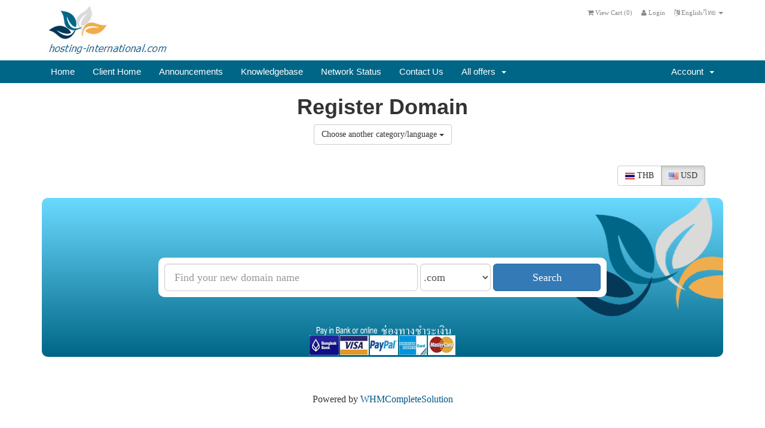

--- FILE ---
content_type: text/html; charset=utf-8
request_url: https://hosting-international.com/hosting/domain-hosting/cart.php?a=add&domain=register&currency=3
body_size: 4131
content:
<!DOCTYPE html>
<html lang="en">
<head>
    <meta charset="utf-8" />
    <meta http-equiv="X-UA-Compatible" content="IE=edge">
    <meta name="viewport" content="width=device-width, initial-scale=1">
    <title>Shopping Cart, buy webhosting - hosting-international.com</title>

    <!-- Bootstrap -->
<link href="/hosting/domain-hosting/assets/css/bootstrap.min.css" rel="stylesheet">
<link href="/hosting/domain-hosting/assets/css/font-awesome.min.css" rel="stylesheet">

<!-- Styling -->
<link href="/hosting/domain-hosting/templates/base/css/overrides.css" rel="stylesheet">
<link href="/hosting/domain-hosting/templates/base/css/styles.css" rel="stylesheet">

<!-- jQuery -->
<script src="/hosting/domain-hosting/assets/js/jquery.min.js"></script>

<!-- Custom Styling -->
<link rel="stylesheet" href="/hosting/domain-hosting/templates/base/css/custom.css">

<!-- HTML5 Shim and Respond.js IE8 support of HTML5 elements and media queries -->
<!-- WARNING: Respond.js doesn't work if you view the page via file:// -->
<!--[if lt IE 9]>
  <script src="https://oss.maxcdn.com/libs/html5shiv/3.7.0/html5shiv.js"></script>
  <script src="https://oss.maxcdn.com/libs/respond.js/1.4.2/respond.min.js"></script>
<![endif]-->




    



</head>
<body>



<section id="header">
    <div class="container">

        <!-- Top Bar -->
       
	   <div id="top-nav">

            <!-- Language -->
                            <div class="pull-right nav">
                    <a href="#" class="quick-nav" data-toggle="popover" id="languageChooser"><i class="fa fa-language"></i> English/ไทย <span class="caret"></span></a>
                    <div id="languageChooserContent" class="hidden">
                        <ul>
                                                            <li><a href="/hosting/domain-hosting/cart.php?a=add&amp;domain=register&amp;language=english">English</a></li>
                                                            <li><a href="/hosting/domain-hosting/cart.php?a=add&amp;domain=register&amp;language=thai">ไทย</a></li>
                                                    </ul>
                    </div>
                </div>
                        <!-- Login/Account Notifications -->
                            <div class="pull-right nav">
                    <a href="#" class="quick-nav" data-toggle="popover" id="loginOrRegister" data-placement="bottom"><i class="fa fa-user"></i> Login</a>
                    <div id="loginOrRegisterContent" class="hidden">
                        <form action="https://hosting-international.com/hosting/domain-hosting/dologin.php" method="post" role="form">
<input type="hidden" name="token" value="f5d8c81e374c2386646ec00893da2df5465039a6" />
                            <div class="form-group">
                                <input type="email" name="username" class="form-control" placeholder="Email Address" required />
                            </div>
                            <div class="form-group">
                                <div class="input-group">
                                    <input type="password" name="password" class="form-control" placeholder="Password" autocomplete="off" required />
                                    <span class="input-group-btn">
                                        <input type="submit" class="btn btn-primary" value="Login" />
                                    </span>
                                </div>
                            </div>
                            <label class="checkbox-inline">
                                <input type="checkbox" name="rememberme" /> Remember Me &bull; <a href="/hosting/domain-hosting/pwreset.php">Forgot Password?</a>
                            </label>
                        </form>
                                                    <hr />
                            <strong>Not Yet Registered?</strong> <a href="/hosting/domain-hosting/register.php">Click here to signup...</a>
                                            </div>
                </div>
                        <!-- Shopping Cart -->
            <div class="pull-right nav">
                <a href="/hosting/domain-hosting/cart.php?a=view" class="quick-nav"><i class="fa fa-shopping-cart"></i> <span class="hidden-xs">View Cart (</span><span id="cartItemCount">0</span><span class="hidden-xs">)</span></a>
            </div>

            
        </div>

        <a href="../../index.html" title="Hosting and domain" style="text-decoration: none"><img src="/hosting/domain-hosting/templates/base/img/Logo-hosting-domain_2.jpg" alt="hosting-international.com" /></a>

    </div>
</section>

<section id="main-menu">

    <nav id="nav" class="navbar navbar-default navbar-main" role="navigation">
        <div class="container">
            <!-- Brand and toggle get grouped for better mobile display -->
            <div class="navbar-header">
                <button type="button" class="navbar-toggle" data-toggle="collapse" data-target="#bs-example-navbar-collapse-1">
                    <span class="sr-only">Toggle navigation</span>
                    <span class="icon-bar"></span>
                    <span class="icon-bar"></span>
                    <span class="icon-bar"></span>
                </button>
            </div>

            <!-- Collect the nav links, forms, and other content for toggling -->
            <div class="collapse navbar-collapse" id="bs-example-navbar-collapse-1">

                <ul class="nav navbar-nav">

                        <li menuItemName="Homeextra" id="Primary_Navbar-Homeextra">
        <a href="../../index.html">
                        Home
                                </a>
            </li>
    <li menuItemName="Home" id="Primary_Navbar-Home">
        <a href="clientarea.php">
                        Client Home
                                </a>
            </li>
    <li menuItemName="Announcements" id="Primary_Navbar-Announcements">
        <a href="announcements.php">
                        Announcements
                                </a>
            </li>
    <li menuItemName="Knowledgebase" id="Primary_Navbar-Knowledgebase">
        <a href="../../hosting-domain-support.html">
                        Knowledgebase
                                </a>
            </li>
    <li menuItemName="Network Status" id="Primary_Navbar-Network_Status">
        <a href="serverstatus.php">
                        Network Status
                                </a>
            </li>
    <li menuItemName="Contact Us" id="Primary_Navbar-Contact_Us">
        <a href="contact.php">
                        Contact Us
                                </a>
            </li>
    <li menuItemName="All products" class="dropdown" id="Primary_Navbar-All_products">
        <a class="dropdown-toggle" data-toggle="dropdown" href="#">
                        All offers
                        &nbsp;<b class="caret"></b>        </a>
                    <ul class="dropdown-menu">
                            <li menuItemName="Wise Hosting" id="Primary_Navbar-All_products-Wise_Hosting">
                    <a href="cart.php">
                                                แพ็กเกจโฮสติ้ง
                                            </a>
                </li>
                            <li menuItemName="Ready website" id="Primary_Navbar-All_products-Ready_website">
                    <a href="cart.php?gid=3">
                                                เว็บไซต์เร็จรูป
                                            </a>
                </li>
                            <li menuItemName="Extra Email Services" id="Primary_Navbar-All_products-Extra_Email_Services">
                    <a href="cart.php?gid=6">
                                                บริการอีเมล
                                            </a>
                </li>
                            <li menuItemName="SSL IP" id="Primary_Navbar-All_products-SSL_IP">
                    <a href="cart.php?gid=7">
                                                SSL-IP เฉพาะ
                                            </a>
                </li>
                            <li menuItemName="Domain Link" id="Primary_Navbar-All_products-Domain_Link">
                    <a href="cart.php?a=add&domain=register">
                                                Buy Domain
                                            </a>
                </li>
                            <li menuItemName="Bulk Domain Link" id="Primary_Navbar-All_products-Bulk_Domain_Link">
                    <a href="domainchecker.php?search=bulk">
                                                Bulk Domain search
                                            </a>
                </li>
                            <li menuItemName="Hosting Packages EN" id="Primary_Navbar-All_products-Hosting_Packages_EN">
                    <a href="cart.php?gid=9&language=english">
                                                Hosting packages
                                            </a>
                </li>
                            <li menuItemName="Website Ready EN" id="Primary_Navbar-All_products-Website_Ready_EN">
                    <a href="cart.php?gid=13&language=english">
                                                Ready to use website
                                            </a>
                </li>
                            <li menuItemName="Email Services EN" id="Primary_Navbar-All_products-Email_Services_EN">
                    <a href="cart.php?gid=14&language=english">
                                                Email Services
                                            </a>
                </li>
                            <li menuItemName="SSL dedicated IP EN" id="Primary_Navbar-All_products-SSL_dedicated_IP_EN">
                    <a href="cart.php?gid=12&language=english">
                                                SSL & dedicated IP
                                            </a>
                </li>
                        </ul>
            </li>


                </ul>

                <ul class="nav navbar-nav navbar-right">

                        <li menuItemName="Account" class="dropdown" id="Secondary_Navbar-Account">
        <a class="dropdown-toggle" data-toggle="dropdown" href="#">
                        Account
                        &nbsp;<b class="caret"></b>        </a>
                    <ul class="dropdown-menu">
                            <li menuItemName="Login" id="Secondary_Navbar-Account-Login">
                    <a href="clientarea.php">
                                                Login
                                            </a>
                </li>
                            <li menuItemName="Register" id="Secondary_Navbar-Account-Register">
                    <a href="register.php">
                                                Register
                                            </a>
                </li>
                            <li menuItemName="Divider" class="nav-divider" id="Secondary_Navbar-Account-Divider">
                    <a href="">
                                                -----
                                            </a>
                </li>
                            <li menuItemName="Forgot Password?" id="Secondary_Navbar-Account-Forgot_Password?">
                    <a href="pwreset.php">
                                                Forgot Password?
                                            </a>
                </li>
                        </ul>
            </li>


                </ul>

            </div><!-- /.navbar-collapse -->
        </div>
    </nav>

</section>




<section id="main-body" class="container">

    <div class="row">
                <!-- Container for main page display content -->
        <div class="col-xs-12 main-content">
            

<script type="text/javascript" src="templates/orderforms/modernlek/js/main.js"></script>
<link rel="stylesheet" type="text/css" href="templates/orderforms/modernlek/style.css" />

<div id="order-modern">

    <div class="title-bar">
        <h1>
                            Register Domain
                    </h1>
        <div class="choosecat btn-group">
    <button type="button" class="btn btn-default dropdown-toggle" data-toggle="dropdown" aria-expanded="false">
        Choose another category/language <span class="caret"></span>
    </button>
    <ul class="dropdown-menu" role="menu">
                    <li><a href="cart.php?gid=1">โฮสติ้งและอีเมล</a></li>
                    <li><a href="cart.php?gid=15">Free email</a></li>
                    <li><a href="cart.php?gid=9">Buy Hosting with free email</a></li>
                    <li><a href="cart.php?gid=13">Website creation</a></li>
                    <li><a href="cart.php?gid=17">E-commerce Fast Hosting</a></li>
                                    <li><a href="cart.php?a=add&domain=register">Register Domain</a></li>
                            <li><a href="cart.php?a=add&domain=transfer">Transfer Domain</a></li>
                <li><a href="cart.php?a=view">View Cart</a></li>
    </ul>
</div>

    </div>

            <div class="currencychooser">
            <div class="btn-group" role="group">
                                    <a href="cart.php?a=add&domain=register&currency=1" class="btn btn-default">
                        <img src="/hosting/domain-hosting/assets/img/flags/th.png" border="0" alt="" />
                        THB
                    </a>
                                    <a href="cart.php?a=add&domain=register&currency=3" class="btn btn-default active">
                        <img src="/hosting/domain-hosting/assets/img/flags/us.png" border="0" alt="" />
                        USD
                    </a>
                            </div>
        </div>
    
    
    <div class="domain-checker-container">
        <div class="domain-checker-bg clearfix">
            <form onsubmit="checkAvailability();return false">
                <div class="row">
                    <div class="col-md-8 col-md-offset-2 col-xs-10 col-xs-offset-1">
                        <div class="domain-checker-fieldcontainer">
                            <div class="row">
                                <div class="col-md-7">
                                <input type="text" class="form-control input-lg" placeholder="Find your new domain name" value="" id="inputDomain" autocapitalize="none" />
                                </div>
                                <div class="col-md-2">
                                    <select name="tld" id="inputTld" class="form-control input-lg">
                                                                                    <option value=".com">
                                                .com
                                            </option>
                                                                                    <option value=".net">
                                                .net
                                            </option>
                                                                                    <option value=".org">
                                                .org
                                            </option>
                                                                            </select>
                                </div>
                                <div class="col-md-3">
                                    <button type="submit" id="btnCheckAvailability" class="btn btn-primary btn-lg btn-block">
                                                                                    Search
                                                                            </button>
                                </div>
                            </div>
                        </div>
                    </div>
                </div>
            </form>
        </div>
    </div>

    <form method="post" action="cart.php?a=add&domain=register">
<input type="hidden" name="token" value="f5d8c81e374c2386646ec00893da2df5465039a6" />
        <div id="domainresults" class="domainresults hidden"></div>
    </form>

    <script language="javascript">
        var regType = 'register';
        function checkAvailability() {
            var btnLookupText = jQuery("#btnCheckAvailability").html();
            jQuery("#btnCheckAvailability").html('<i class="fa fa-spinner fa-spin"></i>');
            jQuery.post("cart.php", { ajax: 1, a: "domainoptions", sld: jQuery("#inputDomain").val(), tld: jQuery("#inputTld").val(), checktype: regType },
                function(data) {
                    jQuery("#domainresults").html(data);
                    if (!jQuery("#domainresults").is(":visible")) {
                        jQuery("#domainresults").hide().removeClass('hidden').slideDown();
                    }
                    jQuery("#btnCheckAvailability").html(btnLookupText);
                }
            );
        }
        function cancelcheck() {
            jQuery("#inputDomain").focus();
            jQuery("#domainresults").fadeOut();
        }
            </script>

</div>

<p style="text-align:center;">Powered by <a href="http://www.whmcs.com/" target="_blank">WHMCompleteSolution</a></p>

        </div><!-- /.main-content -->
            </div>
    <div class="clearfix"></div>
</section>

<section id="footer">


    <p>Copyright &copy; 2026 hosting-international.com. All Rights Reserved: info@hosting-international.com 339/753 M. 12 Nongprue Banglamung (Pattaya) 20150 Chonburi Thailand 339/753 หมู่ 12 หนองปรือ บางละมุง ชลบุรี (พัทยา) 20150</p>


</section>

<script src="/hosting/domain-hosting/assets/js/bootstrap.min.js"></script>
<script src="/hosting/domain-hosting/assets/js/jquery-ui.min.js"></script>
<script type="text/javascript">
    var csrfToken = 'f5d8c81e374c2386646ec00893da2df5465039a6',
        markdownGuide = 'Markdown Guide',
        locale = 'en_GB',
        saved = 'saved',
        saving = 'autosaving';
</script>
<script src="/hosting/domain-hosting/templates/base/js/whmcs.js"></script>
<script src="/hosting/domain-hosting/assets/js/AjaxModal.js"></script>

<div class="modal system-modal fade" id="modalAjax" tabindex="-1" role="dialog" aria-hidden="true">
    <div class="modal-dialog">
        <div class="modal-content panel panel-primary">
            <div class="modal-header panel-heading">
                <button type="button" class="close" data-dismiss="modal">
                    <span aria-hidden="true">&times;</span>
                    <span class="sr-only">Close</span>
                </button>
                <h4 class="modal-title">Title</h4>
            </div>
            <div class="modal-body panel-body">
                Loading...
            </div>
            <div class="modal-footer panel-footer">
                <div class="pull-left loader">
                    <i class="fa fa-circle-o-notch fa-spin"></i> Loading...
                </div>
                <button type="button" class="btn btn-default" data-dismiss="modal">
                    Close
                </button>
                <button type="button" class="btn btn-primary modal-submit">
                    Submit
                </button>
            </div>
        </div>
    </div>
</div>



</body>
</html>


--- FILE ---
content_type: text/css
request_url: https://hosting-international.com/hosting/domain-hosting/templates/base/css/overrides.css
body_size: 1057
content:
/**
 * WHMCS Bootstrap Override Sheet
 *
 * These styles override Bootstrap's defaults.
 *
 * @project   WHMCS
 * @cssdoc    version 1.0-pre
 * @package   WHMCS
 * @author    WHMCS Limited <development@whmcs.com>
 * @copyright Copyright (c) WHMCS Limited 2005-2015
 * @license   http://www.whmcs.com/license/
 * @link      http://www.whmcs.com/
*/


body,
input,
button,
select,
textarea {
  font-family: "Open Sans", Verdana, Tahoma, serif;
  font-size: 16px;
  line-height: 1.42857143;
  color: #333333;
}

h1,
h2,
h3,
h4,
h5,
h6 {
    font-family: "Raleway", "Helvetica Neue", Helvetica, Arial, sans-serif;
    font-weight: 700;
}

.navbar-main {
    margin-bottom: 0;
    background-color: #006687;
    border: 0;
    min-height: 38px;
    font-family: "Raleway", "Helvetica Neue", Helvetica, Arial, sans-serif;
    font-size: 15px;
}

.navbar-main .navbar-nav > li > a {
    color: #fff;
}

.navbar-main .navbar-nav > li > a {
    padding-top: 9px;
    padding-bottom: 9px;
}

.navbar-main .navbar-nav > li > a:hover,
.navbar-main .navbar-nav > li > a:focus,
.navbar-main .navbar-nav > .active > a,
.navbar-main .navbar-nav > .active > a:hover,
.navbar-main .navbar-nav > .active > a:focus,
.navbar-main .navbar-nav > .open > a,
.navbar-main .navbar-nav > .open > a:hover,
.navbar-main .navbar-nav > .open > a:focus {
    color: #222222;
    background-color: #eee;
}

#main-menu .navbar-nav {
    margin-left: -15px;
    margin-right: -15px;
}

@media (max-width: 768px) {
    .navbar-main .navbar-nav .open .dropdown-menu > li > a {
        color: #ddd;
    }
    .navbar-main .navbar-nav .open .dropdown-menu > li > a:hover {
        color: #fff;
    }
}

@media (max-width: 991px) {
    .navbar-header {
        float: none;
    }
    .navbar-left,.navbar-right {
        float: none !important;
    }
    .navbar-toggle {
        display: block;
    }
    .navbar-collapse {
        border-top: 1px solid transparent;
        box-shadow: inset 0 1px 0 rgba(255,255,255,0.1);
    }
    .navbar-fixed-top {
        top: 0;
        border-width: 0 0 1px;
    }
    .navbar-collapse.collapse {
        display: none!important;
    }
    .navbar-nav {
        float: none!important;
        margin-top: 7px;
    }
    .navbar-nav>li {
        float: none;
    }
    .navbar-nav>li>a {
        padding-top: 10px;
        padding-bottom: 10px;
    }
    .collapse.in{
        display:block !important;
    }
}

.panel {
  font-size: 0.9em;
}

.list-group {
  font-size: 0.9em;
}

a.list-group-item.active, a.list-group-item.active:hover, a.list-group-item.active:focus {
    background-color: #006687;
}

.pagination {
    font-size: 0.8em;
}

.pagination > .active > a, .pagination > .active > span, .pagination > .active > a:hover, .pagination > .active > span:hover, .pagination > .active > a:focus, .pagination > .active > span:focus {
    color: white;
    background-color: #006687;
    border-color: #006687;
}

.navbar-main .dropdown-menu > li > a:hover, .dropdown-menu > li > a:focus {
    text-decoration: none;
    color: #fff;
    background-color: #006687;
}

.label {
    border-radius: 0;
}

input[type='file'].form-control {
    height: inherit;
    margin-bottom: 5px;
}

.list-group-item {
    padding: 7px 15px;
}
.panel-body {
    padding: 10px 15px;
}

/* 
 * We use a larger font-size than the bootstrap default, which requires an increase 
 * in the top offset to maintain correct alignment in form control feedback. 
 */
.has-feedback label ~ .form-control-feedback {
    top: 27px !important;
}

.list-group-item > i.fa.fa-circle-o {
    color: #808080;
}

--- FILE ---
content_type: text/css
request_url: https://hosting-international.com/hosting/domain-hosting/templates/base/css/styles.css
body_size: 5620
content:
html,body{height:100%;}
a{color:#058;}
section#header{margin:0;padding:10px 0;background:#fff;border-radius:5px 5px 0 0;}
section#main-body{margin-top:20px;margin-bottom:20px;min-height:350px;}
section#main-content{margin-bottom:60px;}
.main-content{margin-bottom:60px;min-height:300px;}
section#footer p{margin:25px 0 0 0;border-top:20px solid #006687;line-height:40px;color:#666;font-size:0.7em;text-align:center;}
.adminreturndiv{display:none !important;}
div.header-lined h1{margin-top:0;margin-bottom:15px;padding:6px 0;border-bottom:1px solid #ccc;font-weight:400;color:#058;}
div.header-lined .breadcrumb{margin-top:-15px;font-size:0.7em;border-radius:0 0 4px 4px;}
div.header-lined small{white-space:nowrap;overflow:hidden;}
@media (max-width:600px){h1,.h1{font-size:26px}
h2,.h2{font-size:20px}
h3,.h3{font-size:16px}
h4,.h4{font-size:14px}
h5,.h5{font-size:12px}
h6,.h6{font-size:11px}
div.header-lined small{display:none;}
}
@media (min-width:380px){.btn-input-padded-responsive{padding-left:20px;padding-right:20px;}
}
@media (min-width:500px){.btn-input-padded-responsive{padding-left:35px;padding-right:35px;}
}
.margin-10{margin:10px;}
.margin-bottom{margin-bottom:20px;}
.margin-top-5{margin-top:5px;}
.margin-bottom-5{margin-bottom:5px;}
.col-button-left{padding-left:0;padding-right:7px;}
.col-button-right{padding-left:7px;padding-right:0;}
.input-inline{display:inline-block;}
.input-inline-100{width:100px;}
.select-inline{display:inline-block;width:auto;}
@media (min-width:992px){.pull-md-left{float:left;}
.pull-md-right{float:right;}
}
@media (min-width:768px){.pull-sm-left{float:left;}
.pull-sm-right{float:right;}
.text-right-sm{text-align:right;}
}
.logincontainer{margin:40px auto 100px auto;padding:0 10px;max-width:500px;}
@media (max-width:600px){.logincontainer{margin:0 auto 30px auto;}
}
i.icon-rss{color:#ff6600;}
section#main-menu{background-color:#006687;}
section#home-banner{margin:0;padding:50px 0 60px;background-color:#2E363F;color:#fff;}
section#home-banner h2{margin:0;padding:0 25px 10px 25px;}
@media (max-width:992px){section#home-banner h2{font-size:26px;}
}
@media (max-width:768px){section#home-banner h2{font-size:22px;}
}
.home-shortcuts{margin:0;background:#15A4D3;color:#fff;}
.home-shortcuts ul{list-style-type:none;margin:0;padding:0;}
.home-shortcuts li{float:left;width:24%;padding:5px 3px;border-right:1px solid #0E88B0;font-size:0.9em;text-align:center;cursor:pointer;overflow:hidden;white-space:nowrap;}
.home-shortcuts li:first-child{border-left:1px solid #0E88B0;}
.home-shortcuts li a{display:block;color:#fff;text-decoration:none;}
.home-shortcuts li i{font-size:22px;}
.home-shortcuts li p{margin:2px 0 0;text-transform:uppercase;}
.home-shortcuts li span{display:none;}
.home-shortcuts li:hover span{display:inline-block;}
.home-shortcuts .lead{margin:0;line-height:55px;}
@media (max-width:992px){.home-shortcuts ul{text-align:center;}
}
@media (max-width:767px){.home-shortcuts li{display:block;float:none;width:100%;border-right:0;border-bottom:1px solid #0E88B0;}
.home-shortcuts li:first-child{border-left:0;}
.home-shortcuts li:last-child{border:0;}
.home-shortcuts ul:hover li{width:100%;}
}
.text-domain{font-size:12px;color:#006687;}
.client-home-panels .panel > .panel-heading{background-color:#fff;border-bottom:0;font-weight:bold;}
.client-home-panels .panel > .panel-heading .panel-title .btn{color:#fff;border:0;}
.client-home-panels .panel > .panel-heading .panel-title .btn:hover{color:#000;}
.client-home-panels .panel small{color:#888;}
.client-home-panels .panel > .panel-body{padding:0;max-height:170px;overflow:auto;}
.client-home-panels .panel > .panel-footer{border-top:0;}
.client-home-panels .panel > .panel-body p{padding:10px 15px;}
.client-home-panels .panel > .list-group{max-height:170px;overflow:auto;border-top:1px solid #ddd;border-bottom:1px solid #ddd;}
.client-home-panels .panel > .list-group .list-group-item{padding:4px 10px;}
.client-home-panels .panel > .list-group .list-group-item:last-child{border-bottom:0;}
.home-kb-search{margin-bottom:-8px;}
.home-kb-search .form-control{border:0;background-color:#444;color:#fff;padding-left:50px;}
.home-kb-search i{position:relative;top:-35px;left:20px;color:#777;}
.tiles{margin:0 15px 15px 15px;}
.tiles .tile{padding:12px 20px;background-color:#f8f8f8;border-right:1px solid #ccc;}
.tiles .tile a{text-decoration:none;}
.tiles .tile:hover{background-color:#f2f2f2;cursor:pointer;}
.tiles .tile .highlight{margin-top:4px;height:2px;border-radius:2px;}
.tiles .tile:last-child{border:0;}
@media (max-width:767px){.tiles .tile:nth-child(2){border:0;}
.tiles .tile:nth-child(1),
.tiles .tile:nth-child(2){border-bottom:1px solid #ccc;}
}
.tile .icon{position:absolute;top:10px;right:10px;font-size:48px;line-height:1;color:#ccc;}
.tile .stat{margin-top:20px;font-size:40px;line-height:1;}
.tile .title{font-weight:bold;color:#888;text-transform:uppercase;font-size:12px;}
.panel.panel-accent-gold{border-top:3px solid #f0ad4e;}
.panel.panel-accent-green{border-top:3px solid #5cb85c;}
.panel.panel-accent-red{border-top:3px solid #d9534f;}
.panel.panel-accent-blue{border-top:3px solid #5bc0de;}
.panel.panel-accent-orange{border-top:3px solid #f39c12;}
.panel.panel-accent-pink{border-top:3px solid #e671b8;}
.panel.panel-accent-purple{border-top:3px solid #7b4f9d;}
.panel.panel-accent-lime{border-top:3px solid #8cbf26;}
.panel.panel-accent-magenta{border-top:3px solid #ff0097;}
.panel.panel-accent-teal{border-top:3px solid #00aba9;}
.panel.panel-accent-turquoise{border-top:3px solid #1abc9c;}
.panel.panel-accent-emerald{border-top:3px solid #2ecc71;}
.panel.panel-accent-amethyst{border-top:3px solid #9b59b6;}
.panel.panel-accent-wet-asphalt{border-top:3px solid #34495e;}
.panel.panel-accent-midnight-blue{border-top:3px solid #2c3e50;}
.panel.panel-accent-sun-flower{border-top:3px solid #f1c40f;}
.panel.panel-accent-pomegranate{border-top:3px solid #c0392b;}
.panel.panel-accent-silver{border-top:3px solid #bdc3c7;}
.panel.panel-accent-asbestos{border-top:3px solid #7f8c8d;}
.bg-color-gold{background-color:#f0ad4e;}
.bg-color-green{background-color:#5cb85c;}
.bg-color-red{background-color:#d9534f;}
.bg-color-blue{background-color:#5bc0de;}
.bg-color-orange{background-color:#f39c12;}
.bg-color-pink{background-color:#e671b8;}
.bg-color-purple{background-color:#7b4f9d;}
.bg-color-lime{background-color:#8cbf26;}
.bg-color-magenta{background-color:#ff0097;}
.bg-color-teal{background-color:#00aba9;}
.bg-color-turquoise{background-color:#1abc9c;}
.bg-color-emerald{background-color:#2ecc71;}
.bg-color-amethyst{background-color:#9b59b6;}
.bg-color-wet-asphalt{background-color:#34495e;}
.bg-color-midnight-blue{background-color:#2c3e50;}
.bg-color-sun-flower{background-color:#f1c40f;}
.bg-color-pomegranate{background-color:#c0392b;}
.bg-color-silver{background-color:#bdc3c7;}
.bg-color-asbestos{background-color:#7f8c8d;}
#top-nav{float:right;margin:0;padding:0;}
#top-nav .nav{margin:0;padding:0;line-height:22px;font-size:11px;}
#top-nav a.quick-nav{margin:0 0 0 15px;padding:0;color:#888;}
div.home-twitter{margin-top:20px;margin-bottom:40px;}
div.tweet > i{color:#2BABCF;float:left;margin-right:15px;}
div.tweet span{font-size:12px;color:#ccc;}
div.domainresults div:not(.btn-group){margin:0;padding:10px 25px;background-color:#ddd;color:#666;font-size:1.0em;border-radius:6px 6px 0 0;}
div.domainresults div:not(.btn-group) span{padding-left:20px;font-size:14px;color:#888;}
div.domainresults table tr td{padding:5px 30px;line-height:40px;}
.domain-checker-container{margin:20px 0;padding:0;background-color:#ffce44;-moz-border-radius:10px;-webkit-border-radius:10px;-o-border-radius:10px;border-radius:10px;background:-webkit-gradient(linear, 0% 0%, 0% 100%, from(#6bdaff), to(#006687));background:-webkit-linear-gradient(top, #6bdaff, #006687);background:-moz-linear-gradient(top, #6bdaff, #006687);background:-ms-linear-gradient(top, #6bdaff, #006687);background:-o-linear-gradient(top, #6bdaff, #006687);}
.domain-checker-bg{margin:0;padding:100px 0;background-repeat:no-repeat;background-position:110% -5px;background-image:url('../img/globe.png');background-image:url(pay-online.png), url(../img/globe.png);background-position:center bottom 3px, 110% -5px;background-repeat:no-repeat, no-repeat;}
@media (max-width:992px){.domain-checker-bg{padding:60px 0;}
}
.domain-checker-container .input-group-box{margin:0 auto;padding:10px;background-color:#fff;-moz-border-radius:10px;-webkit-border-radius:10px;-o-border-radius:10px;border-radius:10px;}
.domain-bulk-options-box{position:absolute;top:18px;right:134px;z-index:100;}
.domain-check-availability{width:100px;}
.domain-step-options{min-height:300px;}
.domain-checker-result-headline{margin:20px;font-size:1.6em;text-align:center;}
.domain-checker-available{color:#5cb85c;}
.domain-checker-unavailable{color:#d9534f;}
div.domainresults div.domain-checkout-area{display:none;float:right;padding:8px 40px 0;}
.domain-disclaimer-area{margin:0 0 25px 0;font-size:12px;}
.domain-bulk-domain-well{width:60%;}
.domain-tld-pricing-table-responsive{border:0;margin-bottom:0;}
a.domain-tld-pricing-category{display:block;text-align:center;}
div.announcement-single{margin:0 0 20px 0;}
div.announcement-single blockquote{margin-top:30px;}
div.announcement-single .label{margin-right:10px;}
div.product-details{margin:0 0 20px 0;}
div.product-details div.product-icon{margin:0;padding:0;background-color:#efefef;border-radius:10px;padding:30px;font-size:60px;line-height:1em;}
.product-status{margin:0 0 20px 0;padding:0;border-radius:10px;}
.product-status-pending{background-color:#F89406;}
.product-status-active{background-color:#46A546;}
.product-status-suspended{background-color:#0768B8;}
.product-status-terminated,
.product-status-cancelled{background-color:#666;}
.product-status-fraud{background-color:#000;}
.product-status-text{padding:5px;color:#fff;text-align:center;text-transform:uppercase;}
div.product-details-tab-container{margin:0;padding:20px;border:1px solid #ddd;border-top:0;}
.module-client-area{padding:15px 15px 0 15px;}
.dataTables_wrapper{background-color:#E6ECEF;border:1px #ccc solid;border-radius:4px;font-size:0.9em;}
.dataTables_wrapper .dataTables_info{padding:9px 10px;background-color:#006587;border:0;border-bottom:1px solid #fff;font-size:0.9em;color:#fff;border-radius:4px 4px 0 0;text-align:left !important;}
.dataTables_wrapper table.table-list{margin-top:0 !important;margin-bottom:6px !important;}
.dataTables_wrapper .dataTables_filter{float:right;}
.dataTables_wrapper .dataTables_filter label{padding:6px 6px 0;}
.dataTables_wrapper .dataTables_filter label .form-control{padding:1px 10px !important;background-color:#f8f8f8;border:1px solid #fff;font-size:0.9em;height:25px;width:160px;}
@media (max-width:600px){.dataTables_wrapper .dataTables_info{padding:9px 10px 40px;}
.dataTables_wrapper .dataTables_filter{float:right;margin-top:30px;width:100%;}
.dataTables_wrapper .dataTables_filter label{display:block;margin:5px;padding:0;}
.dataTables_wrapper .dataTables_filter label .form-control{margin:0;width:100%;}
}
.dataTables_wrapper .dataTables_length{float:left;}
.dataTables_wrapper .dataTables_length label{padding:10px 10px 0;}
.dataTables_wrapper .dataTables_length label .form-control{display:inline-block;padding:2px;height:25px;width:auto;}
.dataTables_wrapper .dataTables_paginate{float:right;padding:6px 10px 0;}
.dataTables_wrapper .dataTables_paginate .pagination > li > a,
.dataTables_wrapper .dataTables_paginate .pagination > li > span{padding:4px 8px;}
table.dataTable.dtr-inline.collapsed tbody td:first-child:before, table.dataTable.dtr-inline.collapsed tbody th:first-child:before{top:inherit !important;box-shadow:none !important;line-height:16px !important;}
.table-container{padding:0 0 25px 0;}
table.table-list thead th{background-color:#E6ECEF;border-bottom:1px solid #ccc;color:#333;font-size:13px;}
.table-list > tbody > tr:hover{cursor:pointer;cursor:hand;}
.table-list > tbody > tr > td{background-color:#fff;font-size:12px;}
.table-list > tbody > tr:nth-child(odd) > td, .table-list > tbody > tr:nth-child(odd) > th{background-color:#FAFAFA;}
.table-list > tbody > tr:hover > td{background-color:#E6ECEF;}
table.table-list th{text-align:center;}
table.table-list tbody td, table.table-list tbody td{padding:5px 10px;vertical-align:middle;}
table.dtr-inline .dtr-title:empty{display:none !important;}
table.dtr-inline .responsive-edit-button{display:none;}
table.dtr-inline.collapsed .responsive-edit-button{display:inherit;}
.status{display:block;font-size:0.9em;line-height:22px;background-color:#888;}
.status-custom{background-color:white;color:black;border:1px solid black;padding:1px;}
.status-pending{background-color:#D9534F;}
.status-pending.transfer{background-color:#A68500;}
.status-active,
.status-open{background-color:#3fad46;}
.status-suspended{background-color:#F0AD4E;}
.status-customer-reply{background-color:#ff6600;}
.status-fraud,
.status-answered{background-color:#000000;}
.status-expired{background-color:#004258;}
.status-cancelled{background-color:#9FA29A;}
.status-terminated{background-color:#666;}
.status-onhold{background-color:#224488;}
.status-inprogress{background-color:#cc0000;}
.status-closed{background-color:#888;}
.status-paid{background-color:#498302;}
.status-unpaid{background-color:#ED3E48;}
.status-cancelled{background-color:#87939F;}
.status-collections{background-color:#9A141E;color:#FFFFFF;}
.status-refunded{background-color:#319FC3;}
.status-customer-reply{background-color:#ff6600;}
.status-delivered{background-color:#224488;}
.status-accepted{background-color:#498302;}
.status-lost, .status-dead{background-color:#FFFFFF;border:1px solid #000000;color:#000000;}
.affiliate-stat{margin:0;padding:15px;font-size:1.6em;text-align:center;}
.affiliate-stat span{display:block;font-size:2.4em;}
.affiliate-stat i{float:left;padding:10px;font-size:4em;}
.affiliate-referral-link{margin:40px 0;}
.affiliate-referral-link span{display:block;margin:0;padding:10px;font-size:1.4em;border-radius:10px;border:1px solid #ccc;overflow:hidden;}
@media (max-width:1200px){.affiliate-stat{font-size:1.2em;}
.affiliate-stat span{font-size:2.1em;}
.affiliate-stat i{font-size:3.6em;}
}
@media (max-width:992px){.affiliate-stat{font-size:1.0em;}
.affiliate-stat span{font-size:1.6em;}
.affiliate-stat i{font-size:3em;}
}
.ticket-attachments-message{padding-top:4px;font-size:0.8em;}
.ticket-reply{margin:10px 0;padding:0;border:1px solid #efefef;background-color:#fff;}
.ticket-reply.staff{border:1px solid #CCE4FC;}
.ticket-reply .date{float:right;padding:8px 10px;font-size:0.8em;}
.ticket-reply .user{padding:5px 0;background-color:#f8f8f8;}
.ticket-reply.staff .user{background-color:#F2F9FF;}
.ticket-reply .user i{float:left;font-size:2.2em;padding:2px 15px;}
.ticket-reply .user .name{display:block;font-size:0.9em;}
.ticket-reply .user .type{display:block;font-weight:bold;font-size:0.8em;}
.ticket-reply .message{padding:12px 15px;}
.ticket-reply .rating,
.ticket-reply .rating-done{float:right;padding:5px 10px;unicode-bidi:bidi-override;direction:rtl;font-size:24px;}
.ticket-reply .rating span.star,
.ticket-reply .rating-done span.star{font-family:FontAwesome;font-weight:normal;font-style:normal;display:inline-block;}
.ticket-reply .rating-done .rated{display:inline-block;font-size:12px;font-family:Tahoma;}
.ticket-reply .rating span.star:hover{cursor:pointer;}
.ticket-reply .rating span.star:before,
.ticket-reply .rating-done span.star:before{content:"\f006";padding-right:0;color:#999;}
.ticket-reply .rating span.star:hover:before,
.ticket-reply .rating span.star:hover ~ span.star:before,
.ticket-reply .rating-done span.star.active:before{content:"\f005";color:#F2DE88;}
.ticket-reply .attachments{margin:0;padding:10px 20px;border-top:1px dashed #efefef;background-color:#f8f8f8;font-size:0.8em;}
.ticket-reply .attachments ul{margin:0;padding:0 0 0 15px;list-style:none;}
.ticket-reply .clear{clear:both;}
.panel > .list-group .ticket-details-children{border-width:0;}
.panel > .list-group .ticket-details-children .title{font-weight:bold;}
.panel > .list-group .ticket-details-children:nth-child(even){background-color:#f2f2f2;}
.panel > .list-group .ticket-details-children:last-child{border-width:0 0 1px 0;}
.ticketfeedbackstaffcont{margin:10px auto;padding:15px;width:90%;background-color:#efefef;-moz-border-radius:6px;-webkit-border-radius:6px;-o-border-radius:6px;border-radius:6px;}
.ticketfeedbackrating{padding:0 100px;}
.ticketfeedbackrating .rate{float:left;padding:0 10px;min-width:30px;text-align:center;}
.popover-user-notifications{font-size:0.8em;}
.popover-user-notifications .popover-content{padding:0;}
.clientalert{margin:0;padding:5px 10px;border-bottom:1px solid #ddd;}
.clientalert:hover{background-color:#efefef;}
.clientalert:last-child{border-bottom:0;}
.clientalert .btn-xs{font-family:Verdana;font-size:10px;}
.captchaimage{margin:0;padding:3px 0 4px;-webkit-transition:border-color ease-in-out .15s,box-shadow ease-in-out .15s;transition:border-color ease-in-out .15s,box-shadow ease-in-out .15s;text-align:right;}
div.credit-card{margin:0 auto 30px;max-width:400px;background-color:#f8f8f8;border:1px solid #ccc;border-radius:8px;}
div.credit-card div.card-type{float:right;padding:10px 20px;font-size:1.2em;}
div.credit-card div.card-icon{float:left;padding:7px 7px;font-size:1.2em;}
div.credit-card div.card-number{padding:10px;background-color:#ccc;font-size:1.6em;text-align:center;clear:both;}
div.credit-card div.card-start{float:left;padding:20px 0 50px 50px;font-size:1.3em;text-align:right;}
div.credit-card div.card-expiry{float:right;padding:20px 50px 50px 0;height:120px;font-size:1.3em;text-align:right;}
div.credit-card div.end{clear:both;}
@media (max-width:600px){div.credit-card{max-width:250px;}
div.credit-card div.card-type{font-size:1.0em;}
div.credit-card div.card-icon{font-size:1.0em;}
div.credit-card div.card-number{padding:6px 10px;font-size:1.2em;}
div.credit-card div.card-start{padding:20px 0 30px 50px;font-size:0.9em;}
div.credit-card div.card-expiry{padding:20px 50px 30px 0;height:80px;font-size:0.9em;}
}
.auth3d-area{border:1px solid #fff;}
.submit-3d{width:80%;border:1px solid #fff;}
.invoice-summary{margin:0 0 25px 0;padding:15px;height:500px;background-color:#f8f8f8;border:4px dashed #efefef;border-radius:10px;}
.invoice-summary-table{margin:25px 0 25px 0;max-height:300px;overflow:auto;}
.invoice-summary-table td{font-size:0.8em;}
.invoice-summary-table td.total-row{background-color:#efefef;font-weight:bold;}
div.credit-card .logo-visa{color:#1a1f71;}
div.credit-card .logo-amex{color:#43abdf;}
div.credit-card .logo-mastercard{color:#ed0b00;}
div.credit-card .logo-discover{color:#000000;}
div.sidebar .list-group-item-selected{background-color:#319FC3;color:#FFFFFF;}
div.sidebar .list-group-item-selected .badge{background-color:#FFFFFF;color:#319FC3;}
@media (max-width:991px){.panel-actions{border:0;box-shadow:none;}
.panel-actions > .panel-heading > .panel-title{display:inline;}
.panel-actions > .panel-heading{border-radius:3px;}
.panel-actions > .list-group{padding:10px;overflow-x:scroll;overflow-y:none;white-space:nowrap;}
.panel-actions > .list-group .list-group-item{display:inline-block;border:1px solid #ddd !important;border-radius:3px !important;white-space:nowrap;text-align:center;padding:5px 25px;margin:2px;}
.panel-actions > .list-group .list-group-item > .badge{float:none;margin:-2px 0 0 10px;}
}
div#twofaactivation{margin:0 auto;padding:15px 30px;width:85%;background-color:#efefef;border-radius:10px;}
div#twofaactivation .errorbox{margin:0 0 20px 0;padding:10px 20px;background-color:#FF4F4F;text-shadow:none;color:#fff;text-align:center;-moz-border-radius:5px;-webkit-border-radius:5px;-o-border-radius:5px;border-radius:5px;}
div#twofaactivation p{margin:15px 0;}
#popup-backdrop{background-color:#2E363F;padding:15px;height:100%;}
.popup-header-padding{margin-top:5px;margin-bottom:5px;}
.btn.btn-action{background-color:#72CA06;border-color:#498302;}
.kbcategories a{display:block;font-size:16px;font-weight:700;line-height:1.4;margin:0 0 5px;text-decoration:none;}
.kbcategories a .glyphicon{color:#ed8;margin-right:5px;}
.kbcategories a small{color:#000;font-size:80%;font-weight:400;margin-left:5px;}
.kbarticles{padding:0 0 25px 0;font-size:0.8em;}
.kbarticles a{font-size:1.2em;font-weight:700;}
.kbarticles a .glyphicon{color:#8ce;}
h3.kb-alsoread{padding:8px 15px;background-color:#eee;border-radius:6px;font-size:0.9em;}
#stepResults{font-size:20px;}
#stepResults .label{font-size:20px;}
@media (max-width:992px){#stepResults{font-size:14px;}
#stepResults .label{font-size:14px;}
div.domainresults table tr td{padding:5px 5px;}
}
@media print{.sidebar,
#main-menu,
#top-nav,
.header-lined{display:none;}
a[href]:after{content:"" !important;}
}
h3.with-badge::after{content:'.';color:#fff;}
h3.with-badge span, h3.with-badge i{float:left;padding-right:8px;}
h3.with-badge .badge{line-height:initial;margin-top:3px;}
@media (min-width:992px){h3.with-badge .badge{padding:3px 7px 3px 8px;}
.sidebar .list-group-item .badge{margin-top:-2px;padding:3px 7px 3px 8px;line-height:initial;min-width:36px;}
}
.admin-masquerade-notice{margin:25px 0 0 auto;padding:4px 10px;max-width:240px;font-family:Tahoma;font-size:0.7em;text-align:right;}
.admin-masquerade-notice a{text-decoration:underline;}
.language-popover{max-width:450px;width:100%;background-color:rgba(20, 20, 20, 0.98);background-image:url('../img/worldmap.png');background-repeat:no-repeat;font-size:0.8em;}
.language-popover.popover.bottom > .arrow:after{border-bottom-color:rgba(20, 20, 20, 0.97);}
.language-popover .popover-content ul{margin:6px 0 14px 0;padding:0;max-width:400px;list-style-type:none;overflow:hidden;}
.language-popover .popover-content li{float:left;display:inline;padding:0 20px 0 40px;width:33.333%;line-height:2em;}
.language-popover .popover-content li a{color:#f2f2f2;}
@media (max-width:480px){.language-popover{max-width:250px;background-position:-50px 0;}
.language-popover .popover-content li{padding:0 20px;width:50%;}
}
.login-popover{font-size:12px;}
.login-popover .form-group{margin-bottom:5px;}
.login-popover hr{margin:5px 0;}
tr.masspay-invoice-detail td{font-size:0.8em;}
tr.masspay-total td{background-color:#efefef;font-weight:bold;}
.error-container{text-align:center;}
.error-container h1{margin-top:40px;}
.error-container .buttons{margin:25px 0;}
.error-container .buttons .btn{margin:5px;}
.panel-collapsable > .panel-heading{cursor:pointer;}
.panel-collapsable > .panel-body-collapsed{display:none;}
.licensing-addon-latest-download h3{margin-top:0;}
#google-recaptcha-domainchecker{width:304px;height:78px;margin-top:15px;margin-bottom:-66px;}
#default-captcha-domainchecker{margin-top:15px;margin-bottom:-63px;}
#default-captcha-domainchecker #inputCaptcha{width:100px;border-radius:4px;}
.domainchecker-homepage-captcha #google-recaptcha-domainchecker{margin-bottom:-46px;}
@media (max-width:991px){#google-recaptcha-domainchecker{padding-left:2.5%;margin-bottom:-25px;}
#default-captcha-domainchecker{margin-bottom:-25px;}
}
@media (max-width:736px){#google-recaptcha-domainchecker{margin-bottom:-35px;transform:scale(0.935);transform-origin:0 0;-webkit-transform:scale(0.935);-webkit-transform-origin:0 0;}
}
@media (max-width:384px){#google-recaptcha-domainchecker{margin-bottom:-30px;transform:scale(0.96);transform-origin:0 0;}
}
@media (max-width:360px){#google-recaptcha-domainchecker{margin-bottom:-35px;transform:scale(0.89);transform-origin:0 0;}
}
@media (max-width:320px){#google-recaptcha-domainchecker{padding-left:13.5%;margin-bottom:-45px;transform:scale(0.83);transform-origin:0 0;-webkit-transform:scale(0.785);-webkit-transform-origin:0 0;}
}
.email-verification{margin:0;padding:10px;font-size:0.9em;line-height:30px;}
.markdown-editor-status{padding:2px 10px;font-size:9pt;color:#959694;text-align:right;}
.small-font{font-size:0.9em;}
.markdown-content h1{font-size:1.6em;color:#333;}
.markdown-content h2{font-size:1.4em;color:#333;}
.markdown-content h3{font-size:1.2em;color:#333;}
.markdown-content h4{font-size:1.1em;color:#333;}
.markdown-content pre{padding:15px;background-color:#444;color:#f8f8f8;border:0;}
.markdown-content pre code{white-space:pre;word-break:normal;word-wrap:normal;}
.markdown-content blockquote{font-size:1em;}
.markdown-content table{margin:10px 0;background-color:#fff;border:1px solid #ddd;}
.markdown-content table > thead > tr > th{padding:4px 10px;background-color:#f8f8f8;border:1px solid #ddd;font-weight:bold;text-align:center;}
.markdown-content table > tbody > tr > td{padding:3px 8px;border:1px solid #ddd;}

--- FILE ---
content_type: text/javascript
request_url: https://hosting-international.com/hosting/domain-hosting/templates/base/js/whmcs.js
body_size: 3647
content:
jQuery(document).ready(function(){jQuery('#languageChooser').popover({container:'body',placement:'bottom',template:'<div class="popover language-popover" role="tooltip"><div class="arrow"></div><div class="popover-content"></div></div>',html:true,content:function(){return jQuery("#languageChooserContent").html();},});jQuery('#loginOrRegister').popover({container:'body',placement:'bottom',template:'<div class="popover login-popover" role="tooltip"><div class="arrow"></div><div class="popover-content"></div></div>',html:true,content:function(){return jQuery("#loginOrRegisterContent").html();},});jQuery("#accountNotifications").popover({container:'body',placement:'bottom',template:'<div class="popover popover-user-notifications" role="tooltip"><div class="arrow"></div><div class="popover-inner"><h3 class="popover-title"></h3><div class="popover-content"><p></p></div></div></div>',html:true,content:function(){return jQuery("#accountNotificationsContent").html();},});jQuery('[data-toggle="popover"]').popover({html:true});jQuery('body').on('click',function(e){jQuery('[data-toggle="popover"]').each(function(){if(!jQuery(this).is(e.target)&&jQuery(this).has(e.target).length===0&&jQuery('.popover').has(e.target).length===0){jQuery(this).popover('hide');}});});jQuery(".list-group-tab-nav a").click(function(){if(jQuery(this).hasClass('disabled')){return false;}jQuery(".list-group-tab-nav a").removeClass('active');jQuery(this).addClass('active');var urlFragment=this.href.split('#')[1];if(urlFragment){window.location.hash='#'+urlFragment;}});if(jQuery(location).attr('hash').substr(1)!=""){var activeTab=jQuery(location).attr('hash');jQuery(".tab-pane").removeClass('active');jQuery(activeTab).removeClass('fade').addClass('active');jQuery(".list-group-tab-nav a").removeClass('active');jQuery('a[href="'+activeTab+'"]').addClass('active');setTimeout(function(){window.scrollTo(0,0);},1);}if(jQuery.prototype.bootstrapSwitch){jQuery(".toggle-switch-success").bootstrapSwitch({onColor:'success'});}jQuery(".panel-collapsable .panel-heading").click(function(e){var $this=jQuery(this);if(!$this.parents('.panel').hasClass('panel-collapsed')){$this.parents('.panel').addClass('panel-collapsed').find('.panel-body').slideUp();$this.find('.collapse-icon i').removeClass('fa-minus').addClass('fa-plus');}else{$this.parents('.panel').removeClass('panel-collapsed').find('.panel-body').slideDown();$this.find('.collapse-icon i').removeClass('fa-plus').addClass('fa-minus');}});if(("#frmLogin").length>0){jQuery("#frmLogin input:text:visible:first").focus();}if(("#twofaactivation").length>0){jQuery("#twofaactivation input:text:visible:first,#twofaactivation input:password:visible:first").focus();}jQuery("#inputSubaccountActivate").click(function(){if(jQuery("#inputSubaccountActivate:checked").val()!=null){jQuery("#subacct-container").removeClass('hidden');}else{jQuery("#subacct-container").addClass('hidden');}});jQuery(".setBulkAction").click(function(event){event.preventDefault();var id=jQuery(this).attr('id').replace("Link","");if(jQuery("#"+id).length!=0){var action=jQuery("#domainForm").attr("action");jQuery("#domainForm").attr("action",action+"#"+id);}jQuery("#bulkaction").val(id);jQuery("#domainForm").submit();});jQuery('.stopEventBubble').click(function(event){event.stopPropagation();});jQuery('.tabControlLink').on('click',function(event){event.preventDefault();var id=jQuery(this).attr('href');jQuery("a[href='/"+id+"']").click();});jQuery('.ticket-reply .rating span.star').click(function(event){window.location='viewticket.php?tid='+jQuery(this).parent('.rating').attr("ticketid")+'&c='+jQuery(this).parent('.rating').attr("ticketkey")+'&rating=rate'+jQuery(this).parent('.rating').attr("ticketreplyid")+'_'+jQuery(this).attr("rate");});jQuery('a.autoLinked').click(function(e){e.preventDefault();var child=window.open();child.opener=null;child.location=e.target.href;});jQuery("#inputAllowSso").on('switchChange.bootstrapSwitch',function(event,isChecked){if(isChecked){jQuery("#ssoStatusTextEnabled").removeClass('hidden').show();jQuery("#ssoStatusTextDisabled").hide();}else{jQuery("#ssoStatusTextDisabled").removeClass('hidden').show();jQuery("#ssoStatusTextEnabled").hide();}jQuery.post("clientarea.php",jQuery("#frmSingleSignOn").serialize());});var count=0,editorName='clientMDE',counter=0;jQuery(".markdown-editor").each(function(index){count++;var autoSaveName=jQuery(this).data('auto-save-name'),footerId=jQuery(this).attr('id')+'-footer';if(typeof autoSaveName=="undefined"){autoSaveName='client_area';}window[editorName+count.toString()]=jQuery(this).markdown({footer:'<div id="'+footerId+'" class="markdown-editor-status"></div>',autofocus:false,savable:false,resize:'vertical',iconlibrary:'fa',language:locale,onShow:function(e){var content='',save_enabled=false;if(typeof(Storage)!=="undefined"){content=localStorage.getItem(autoSaveName);save_enabled=true;if(content&&typeof(content)!=="undefined"){e.setContent(content);}}jQuery("#"+footerId).html(parseMdeFooter(content,save_enabled,saved));},onChange:function(e){var content=e.getContent(),save_enabled=false;if(typeof(Storage)!=="undefined"){counter=3;save_enabled=true;localStorage.setItem(autoSaveName,content);doCountdown();}jQuery("#"+footerId).html(parseMdeFooter(content,save_enabled));},onPreview:function(e){var originalContent=e.getContent(),parsedContent;jQuery.ajax({url:'clientarea.php',async:false,data:{token:csrfToken,action:'parseMarkdown',content:originalContent},success:function(data){parsedContent=JSON.parse(data);}});return parsedContent.body?parsedContent.body:'';},additionalButtons:[[{name:"groupCustom",data:[{name:"cmdHelp",title:"Help",hotkey:"Ctrl+F1",btnClass:"btn open-modal",href:"submitticket.php?action=markdown",icon:{glyph:'glyphicons glyphicons-question-sign',fa:'fa fa-question-circle','fa-3':'icon-question-sign'},callback:function(e){e.$editor.removeClass("md-fullscreen-mode");},additionalAttr:[{name:'data-modal-title',value:markdownGuide}]}]}]]});jQuery(this).closest("form").bind({submit:function(){if(typeof(Storage)!=="undefined"){localStorage.removeItem(autoSaveName);}}});});jQuery('#btnResendVerificationEmail').click(function(){jQuery.post('clientarea.php',{'token':csrfToken,'action':'resendVerificationEmail'}).done(function(data){jQuery('#btnResendVerificationEmail').prop('disabled',true);});});function parseMdeFooter(content,auto_save,saveText){saveText=saveText||saving;var pattern=/[^\s]+/g,m=[],word_count=0,line_count=0;if(content){m=content.match(pattern);line_count=content.split(/\\r\\n|\\r|\\n/).length;}if(m){for(var i=0;i<m.length;i++){if(m[i].charCodeAt(0)>=0x4E00){word_count+=m[i].length;}else{word_count+=1;}}}return'<div class="small-font">lines: '+line_count+'&nbsp;&nbsp;&nbsp;words: '+word_count+''+(auto_save?'&nbsp;&nbsp;&nbsp;<span class="markdown-save">'+saveText+'</span>':'')+'</div>';}function doCountdown(){if(counter>=0){if(counter==0){jQuery("span.markdown-save").html(saved);}counter--;setTimeout(doCountdown,1000);}}var frmTwoFactorActivation=$('input[name=2fasetup]').parent('form');frmTwoFactorActivation.submit(function(e){e.preventDefault();openModal(frmTwoFactorActivation.attr('action'),frmTwoFactorActivation.serialize(),'Loading...');});});function checkAll(className,masterControl){if(className[0]!='.'){className='.'+className;}jQuery(className).removeAttr('checked');if(jQuery(masterControl).is(":checked")){jQuery(className).click();}}function clickableSafeRedirect(clickEvent,target,newWindow){var eventSource=clickEvent.target.tagName.toLowerCase();var eventParent=clickEvent.target.parentNode.tagName.toLowerCase();var eventTable=clickEvent.target.parentNode.parentNode.parentNode;if(jQuery(eventTable).hasClass('collapsed')){return false;}if(eventSource!='button'&&eventSource!='a'){if(eventParent!='button'&&eventParent!='a'){if(newWindow){window.open(target);}else{window.location.href=target;}}}}function popupWindow(addr,popname,w,h,features){var winl=(screen.width-w)/2;var wint=(screen.height-h)/2;if(winl<0)winl=0;if(wint<0)wint=0;var settings='height='+h+',';settings+='width='+w+',';settings+='top='+wint+',';settings+='left='+winl+',';settings+=features;win=window.open(addr,popname,settings);win.window.focus();}function addRenewalToCart(renewalID,selfThis){jQuery("#domainRow"+renewalID).attr('disabled','disabled');jQuery("#domainRow"+renewalID).find("select,button").attr("disabled","disabled");jQuery(selfThis).html('<span class="glyphicon glyphicon-shopping-cart"></span> Adding...');var renewalPeriod=jQuery("#renewalPeriod"+renewalID).val();jQuery.post("clientarea.php","addRenewalToCart=1&token="+csrfToken+"&renewID="+renewalID+"&period="+renewalPeriod,function(data){jQuery("#cartItemCount").html(((jQuery("#cartItemCount").html()*1)+1));jQuery(selfThis).html('<span class="glyphicon glyphicon-shopping-cart"></span> Added');jQuery("#btnCheckout").fadeIn();});}function selectChangeNavigate(select){window.location.href=$(select).val();}function extraTicketAttachment(){jQuery("#fileUploadsContainer").append('<input type="file" name="attachments[]" class="form-control" />');}function getStats(num){jQuery.post('serverstatus.php','getstats=1&num='+num,function(data){jQuery("#load"+num).html(data.load);jQuery("#uptime"+num).html(data.uptime);},'json');}function checkPort(num,port){jQuery.post('serverstatus.php','ping=1&num='+num+'&port='+port,function(data){jQuery("#port"+port+"_"+num).html(data);});}function getticketsuggestions(){currentcheckcontent=jQuery("#message").val();if(currentcheckcontent!=lastcheckcontent&&currentcheckcontent!=""){jQuery.post("submitticket.php",{action:"getkbarticles",text:currentcheckcontent},function(data){if(data){jQuery("#searchresults").html(data);jQuery("#searchresults").hide().removeClass('hidden').slideDown();}});lastcheckcontent=currentcheckcontent;}setTimeout('getticketsuggestions();',3000);}function refreshCustomFields(input){jQuery("#customFieldsContainer").load("submitticket.php",{action:"getcustomfields",deptid:$(input).val()});}function autoSubmitFormByContainer(containerId){jQuery("#"+containerId).find("form:first").submit();}function useDefaultWhois(regType){jQuery("."+regType.substr(0,regType.length-1)+"customwhois").attr("disabled",true);jQuery("."+regType.substr(0,regType.length-1)+"defaultwhois").attr("disabled",false);jQuery('#'+regType.substr(0,regType.length-1)+'1').attr("checked","checked");}function useCustomWhois(regType){jQuery("."+regType.substr(0,regType.length-1)+"customwhois").attr("disabled",false);jQuery("."+regType.substr(0,regType.length-1)+"defaultwhois").attr("disabled",true);jQuery('#'+regType.substr(0,regType.length-1)+'2').attr("checked","checked");}function editBillingAddress(){jQuery("#billingAddressSummary").hide();jQuery(".cc-billing-address").hide().removeClass('hidden').fadeIn();}function showNewCardInputFields(){if(jQuery(".cc-details").hasClass("hidden")){jQuery(".cc-details").hide().removeClass("hidden");}jQuery(".cc-details").slideDown();jQuery("#btnEditBillingAddress").removeAttr("disabled");}function hideNewCardInputFields(){jQuery(".cc-billing-address").slideUp();jQuery(".cc-details").slideUp();jQuery("#btnEditBillingAddress").attr("disabled","disabled");if(jQuery("#billingAddressSummary").hasClass('hidden')){jQuery("#billingAddressSummary").hide().removeClass('hidden').slideDown();}else{jQuery("#billingAddressSummary").slideDown();}}var lastTicketMsg;function getTicketSuggestions(){var userMsg=jQuery("#inputMessage").val();if(userMsg!=lastTicketMsg&&userMsg!=''){jQuery.post("submitticket.php",{action:"getkbarticles",text:userMsg},function(data){if(data){jQuery("#autoAnswerSuggestions").html(data);if(!jQuery("#autoAnswerSuggestions").is(":visible")){jQuery("#autoAnswerSuggestions").hide().removeClass('hidden').slideDown();}}});lastTicketMsg=userMsg;}setTimeout('getTicketSuggestions()',3000);}function deleteContact(confirmQuestion,contactId){if(confirm(confirmQuestion)){window.location='clientarea.php?action=contacts&delete=true&id='+contactId+'&token='+csrfToken;}}